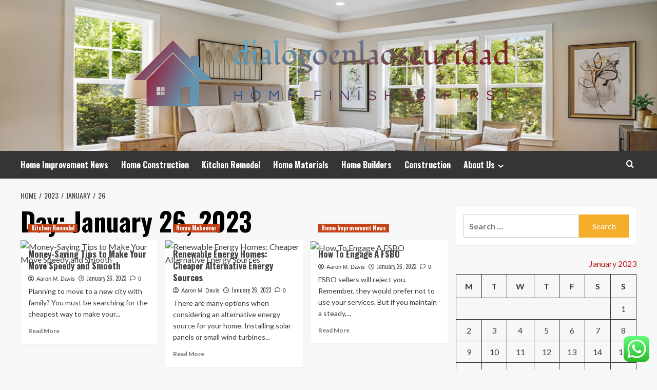

--- FILE ---
content_type: text/html; charset=UTF-8
request_url: https://dialogoenlaoscuridad.org/2023/01/26
body_size: 17415
content:
<!doctype html>
<html lang="en-US">
<head>
    <meta charset="UTF-8">
    <meta name="viewport" content="width=device-width, initial-scale=1">
    <link rel="profile" href="https://gmpg.org/xfn/11">

    <title>January 26, 2023 &#8211; dialogoenlaoscuridad</title>
<meta name='robots' content='max-image-preview:large' />
<link rel='preload' href='https://fonts.googleapis.com/css?family=Source%2BSans%2BPro%3A400%2C700%7CLato%3A400%2C700&#038;subset=latin&#038;display=swap' as='style' onload="this.onload=null;this.rel='stylesheet'" type='text/css' media='all' crossorigin='anonymous'>
<link rel='preconnect' href='https://fonts.googleapis.com' crossorigin='anonymous'>
<link rel='preconnect' href='https://fonts.gstatic.com' crossorigin='anonymous'>
<link rel='dns-prefetch' href='//fonts.googleapis.com' />
<link rel='preconnect' href='https://fonts.googleapis.com' />
<link rel='preconnect' href='https://fonts.gstatic.com' />
<link rel="alternate" type="application/rss+xml" title="dialogoenlaoscuridad &raquo; Feed" href="https://dialogoenlaoscuridad.org/feed" />
<link rel="alternate" type="application/rss+xml" title="dialogoenlaoscuridad &raquo; Comments Feed" href="https://dialogoenlaoscuridad.org/comments/feed" />
<style id='wp-img-auto-sizes-contain-inline-css' type='text/css'>
img:is([sizes=auto i],[sizes^="auto," i]){contain-intrinsic-size:3000px 1500px}
/*# sourceURL=wp-img-auto-sizes-contain-inline-css */
</style>

<link rel='stylesheet' id='ht_ctc_main_css-css' href='https://dialogoenlaoscuridad.org/wp-content/plugins/click-to-chat-for-whatsapp/new/inc/assets/css/main.css?ver=4.36' type='text/css' media='all' />
<style id='wp-emoji-styles-inline-css' type='text/css'>

	img.wp-smiley, img.emoji {
		display: inline !important;
		border: none !important;
		box-shadow: none !important;
		height: 1em !important;
		width: 1em !important;
		margin: 0 0.07em !important;
		vertical-align: -0.1em !important;
		background: none !important;
		padding: 0 !important;
	}
/*# sourceURL=wp-emoji-styles-inline-css */
</style>
<link rel='stylesheet' id='wp-block-library-css' href='https://dialogoenlaoscuridad.org/wp-includes/css/dist/block-library/style.min.css?ver=6.9' type='text/css' media='all' />
<style id='global-styles-inline-css' type='text/css'>
:root{--wp--preset--aspect-ratio--square: 1;--wp--preset--aspect-ratio--4-3: 4/3;--wp--preset--aspect-ratio--3-4: 3/4;--wp--preset--aspect-ratio--3-2: 3/2;--wp--preset--aspect-ratio--2-3: 2/3;--wp--preset--aspect-ratio--16-9: 16/9;--wp--preset--aspect-ratio--9-16: 9/16;--wp--preset--color--black: #000000;--wp--preset--color--cyan-bluish-gray: #abb8c3;--wp--preset--color--white: #ffffff;--wp--preset--color--pale-pink: #f78da7;--wp--preset--color--vivid-red: #cf2e2e;--wp--preset--color--luminous-vivid-orange: #ff6900;--wp--preset--color--luminous-vivid-amber: #fcb900;--wp--preset--color--light-green-cyan: #7bdcb5;--wp--preset--color--vivid-green-cyan: #00d084;--wp--preset--color--pale-cyan-blue: #8ed1fc;--wp--preset--color--vivid-cyan-blue: #0693e3;--wp--preset--color--vivid-purple: #9b51e0;--wp--preset--gradient--vivid-cyan-blue-to-vivid-purple: linear-gradient(135deg,rgb(6,147,227) 0%,rgb(155,81,224) 100%);--wp--preset--gradient--light-green-cyan-to-vivid-green-cyan: linear-gradient(135deg,rgb(122,220,180) 0%,rgb(0,208,130) 100%);--wp--preset--gradient--luminous-vivid-amber-to-luminous-vivid-orange: linear-gradient(135deg,rgb(252,185,0) 0%,rgb(255,105,0) 100%);--wp--preset--gradient--luminous-vivid-orange-to-vivid-red: linear-gradient(135deg,rgb(255,105,0) 0%,rgb(207,46,46) 100%);--wp--preset--gradient--very-light-gray-to-cyan-bluish-gray: linear-gradient(135deg,rgb(238,238,238) 0%,rgb(169,184,195) 100%);--wp--preset--gradient--cool-to-warm-spectrum: linear-gradient(135deg,rgb(74,234,220) 0%,rgb(151,120,209) 20%,rgb(207,42,186) 40%,rgb(238,44,130) 60%,rgb(251,105,98) 80%,rgb(254,248,76) 100%);--wp--preset--gradient--blush-light-purple: linear-gradient(135deg,rgb(255,206,236) 0%,rgb(152,150,240) 100%);--wp--preset--gradient--blush-bordeaux: linear-gradient(135deg,rgb(254,205,165) 0%,rgb(254,45,45) 50%,rgb(107,0,62) 100%);--wp--preset--gradient--luminous-dusk: linear-gradient(135deg,rgb(255,203,112) 0%,rgb(199,81,192) 50%,rgb(65,88,208) 100%);--wp--preset--gradient--pale-ocean: linear-gradient(135deg,rgb(255,245,203) 0%,rgb(182,227,212) 50%,rgb(51,167,181) 100%);--wp--preset--gradient--electric-grass: linear-gradient(135deg,rgb(202,248,128) 0%,rgb(113,206,126) 100%);--wp--preset--gradient--midnight: linear-gradient(135deg,rgb(2,3,129) 0%,rgb(40,116,252) 100%);--wp--preset--font-size--small: 13px;--wp--preset--font-size--medium: 20px;--wp--preset--font-size--large: 36px;--wp--preset--font-size--x-large: 42px;--wp--preset--spacing--20: 0.44rem;--wp--preset--spacing--30: 0.67rem;--wp--preset--spacing--40: 1rem;--wp--preset--spacing--50: 1.5rem;--wp--preset--spacing--60: 2.25rem;--wp--preset--spacing--70: 3.38rem;--wp--preset--spacing--80: 5.06rem;--wp--preset--shadow--natural: 6px 6px 9px rgba(0, 0, 0, 0.2);--wp--preset--shadow--deep: 12px 12px 50px rgba(0, 0, 0, 0.4);--wp--preset--shadow--sharp: 6px 6px 0px rgba(0, 0, 0, 0.2);--wp--preset--shadow--outlined: 6px 6px 0px -3px rgb(255, 255, 255), 6px 6px rgb(0, 0, 0);--wp--preset--shadow--crisp: 6px 6px 0px rgb(0, 0, 0);}:root { --wp--style--global--content-size: 800px;--wp--style--global--wide-size: 1200px; }:where(body) { margin: 0; }.wp-site-blocks > .alignleft { float: left; margin-right: 2em; }.wp-site-blocks > .alignright { float: right; margin-left: 2em; }.wp-site-blocks > .aligncenter { justify-content: center; margin-left: auto; margin-right: auto; }:where(.wp-site-blocks) > * { margin-block-start: 24px; margin-block-end: 0; }:where(.wp-site-blocks) > :first-child { margin-block-start: 0; }:where(.wp-site-blocks) > :last-child { margin-block-end: 0; }:root { --wp--style--block-gap: 24px; }:root :where(.is-layout-flow) > :first-child{margin-block-start: 0;}:root :where(.is-layout-flow) > :last-child{margin-block-end: 0;}:root :where(.is-layout-flow) > *{margin-block-start: 24px;margin-block-end: 0;}:root :where(.is-layout-constrained) > :first-child{margin-block-start: 0;}:root :where(.is-layout-constrained) > :last-child{margin-block-end: 0;}:root :where(.is-layout-constrained) > *{margin-block-start: 24px;margin-block-end: 0;}:root :where(.is-layout-flex){gap: 24px;}:root :where(.is-layout-grid){gap: 24px;}.is-layout-flow > .alignleft{float: left;margin-inline-start: 0;margin-inline-end: 2em;}.is-layout-flow > .alignright{float: right;margin-inline-start: 2em;margin-inline-end: 0;}.is-layout-flow > .aligncenter{margin-left: auto !important;margin-right: auto !important;}.is-layout-constrained > .alignleft{float: left;margin-inline-start: 0;margin-inline-end: 2em;}.is-layout-constrained > .alignright{float: right;margin-inline-start: 2em;margin-inline-end: 0;}.is-layout-constrained > .aligncenter{margin-left: auto !important;margin-right: auto !important;}.is-layout-constrained > :where(:not(.alignleft):not(.alignright):not(.alignfull)){max-width: var(--wp--style--global--content-size);margin-left: auto !important;margin-right: auto !important;}.is-layout-constrained > .alignwide{max-width: var(--wp--style--global--wide-size);}body .is-layout-flex{display: flex;}.is-layout-flex{flex-wrap: wrap;align-items: center;}.is-layout-flex > :is(*, div){margin: 0;}body .is-layout-grid{display: grid;}.is-layout-grid > :is(*, div){margin: 0;}body{padding-top: 0px;padding-right: 0px;padding-bottom: 0px;padding-left: 0px;}a:where(:not(.wp-element-button)){text-decoration: none;}:root :where(.wp-element-button, .wp-block-button__link){background-color: #32373c;border-radius: 0;border-width: 0;color: #fff;font-family: inherit;font-size: inherit;font-style: inherit;font-weight: inherit;letter-spacing: inherit;line-height: inherit;padding-top: calc(0.667em + 2px);padding-right: calc(1.333em + 2px);padding-bottom: calc(0.667em + 2px);padding-left: calc(1.333em + 2px);text-decoration: none;text-transform: inherit;}.has-black-color{color: var(--wp--preset--color--black) !important;}.has-cyan-bluish-gray-color{color: var(--wp--preset--color--cyan-bluish-gray) !important;}.has-white-color{color: var(--wp--preset--color--white) !important;}.has-pale-pink-color{color: var(--wp--preset--color--pale-pink) !important;}.has-vivid-red-color{color: var(--wp--preset--color--vivid-red) !important;}.has-luminous-vivid-orange-color{color: var(--wp--preset--color--luminous-vivid-orange) !important;}.has-luminous-vivid-amber-color{color: var(--wp--preset--color--luminous-vivid-amber) !important;}.has-light-green-cyan-color{color: var(--wp--preset--color--light-green-cyan) !important;}.has-vivid-green-cyan-color{color: var(--wp--preset--color--vivid-green-cyan) !important;}.has-pale-cyan-blue-color{color: var(--wp--preset--color--pale-cyan-blue) !important;}.has-vivid-cyan-blue-color{color: var(--wp--preset--color--vivid-cyan-blue) !important;}.has-vivid-purple-color{color: var(--wp--preset--color--vivid-purple) !important;}.has-black-background-color{background-color: var(--wp--preset--color--black) !important;}.has-cyan-bluish-gray-background-color{background-color: var(--wp--preset--color--cyan-bluish-gray) !important;}.has-white-background-color{background-color: var(--wp--preset--color--white) !important;}.has-pale-pink-background-color{background-color: var(--wp--preset--color--pale-pink) !important;}.has-vivid-red-background-color{background-color: var(--wp--preset--color--vivid-red) !important;}.has-luminous-vivid-orange-background-color{background-color: var(--wp--preset--color--luminous-vivid-orange) !important;}.has-luminous-vivid-amber-background-color{background-color: var(--wp--preset--color--luminous-vivid-amber) !important;}.has-light-green-cyan-background-color{background-color: var(--wp--preset--color--light-green-cyan) !important;}.has-vivid-green-cyan-background-color{background-color: var(--wp--preset--color--vivid-green-cyan) !important;}.has-pale-cyan-blue-background-color{background-color: var(--wp--preset--color--pale-cyan-blue) !important;}.has-vivid-cyan-blue-background-color{background-color: var(--wp--preset--color--vivid-cyan-blue) !important;}.has-vivid-purple-background-color{background-color: var(--wp--preset--color--vivid-purple) !important;}.has-black-border-color{border-color: var(--wp--preset--color--black) !important;}.has-cyan-bluish-gray-border-color{border-color: var(--wp--preset--color--cyan-bluish-gray) !important;}.has-white-border-color{border-color: var(--wp--preset--color--white) !important;}.has-pale-pink-border-color{border-color: var(--wp--preset--color--pale-pink) !important;}.has-vivid-red-border-color{border-color: var(--wp--preset--color--vivid-red) !important;}.has-luminous-vivid-orange-border-color{border-color: var(--wp--preset--color--luminous-vivid-orange) !important;}.has-luminous-vivid-amber-border-color{border-color: var(--wp--preset--color--luminous-vivid-amber) !important;}.has-light-green-cyan-border-color{border-color: var(--wp--preset--color--light-green-cyan) !important;}.has-vivid-green-cyan-border-color{border-color: var(--wp--preset--color--vivid-green-cyan) !important;}.has-pale-cyan-blue-border-color{border-color: var(--wp--preset--color--pale-cyan-blue) !important;}.has-vivid-cyan-blue-border-color{border-color: var(--wp--preset--color--vivid-cyan-blue) !important;}.has-vivid-purple-border-color{border-color: var(--wp--preset--color--vivid-purple) !important;}.has-vivid-cyan-blue-to-vivid-purple-gradient-background{background: var(--wp--preset--gradient--vivid-cyan-blue-to-vivid-purple) !important;}.has-light-green-cyan-to-vivid-green-cyan-gradient-background{background: var(--wp--preset--gradient--light-green-cyan-to-vivid-green-cyan) !important;}.has-luminous-vivid-amber-to-luminous-vivid-orange-gradient-background{background: var(--wp--preset--gradient--luminous-vivid-amber-to-luminous-vivid-orange) !important;}.has-luminous-vivid-orange-to-vivid-red-gradient-background{background: var(--wp--preset--gradient--luminous-vivid-orange-to-vivid-red) !important;}.has-very-light-gray-to-cyan-bluish-gray-gradient-background{background: var(--wp--preset--gradient--very-light-gray-to-cyan-bluish-gray) !important;}.has-cool-to-warm-spectrum-gradient-background{background: var(--wp--preset--gradient--cool-to-warm-spectrum) !important;}.has-blush-light-purple-gradient-background{background: var(--wp--preset--gradient--blush-light-purple) !important;}.has-blush-bordeaux-gradient-background{background: var(--wp--preset--gradient--blush-bordeaux) !important;}.has-luminous-dusk-gradient-background{background: var(--wp--preset--gradient--luminous-dusk) !important;}.has-pale-ocean-gradient-background{background: var(--wp--preset--gradient--pale-ocean) !important;}.has-electric-grass-gradient-background{background: var(--wp--preset--gradient--electric-grass) !important;}.has-midnight-gradient-background{background: var(--wp--preset--gradient--midnight) !important;}.has-small-font-size{font-size: var(--wp--preset--font-size--small) !important;}.has-medium-font-size{font-size: var(--wp--preset--font-size--medium) !important;}.has-large-font-size{font-size: var(--wp--preset--font-size--large) !important;}.has-x-large-font-size{font-size: var(--wp--preset--font-size--x-large) !important;}
/*# sourceURL=global-styles-inline-css */
</style>

<link rel='stylesheet' id='contact-form-7-css' href='https://dialogoenlaoscuridad.org/wp-content/plugins/contact-form-7/includes/css/styles.css?ver=6.1.4' type='text/css' media='all' />
<style id='contact-form-7-inline-css' type='text/css'>
.wpcf7 .wpcf7-recaptcha iframe {margin-bottom: 0;}.wpcf7 .wpcf7-recaptcha[data-align="center"] > div {margin: 0 auto;}.wpcf7 .wpcf7-recaptcha[data-align="right"] > div {margin: 0 0 0 auto;}
/*# sourceURL=contact-form-7-inline-css */
</style>
<link rel='stylesheet' id='ez-toc-css' href='https://dialogoenlaoscuridad.org/wp-content/plugins/easy-table-of-contents/assets/css/screen.min.css?ver=2.0.80' type='text/css' media='all' />
<style id='ez-toc-inline-css' type='text/css'>
div#ez-toc-container .ez-toc-title {font-size: 120%;}div#ez-toc-container .ez-toc-title {font-weight: 500;}div#ez-toc-container ul li , div#ez-toc-container ul li a {font-size: 95%;}div#ez-toc-container ul li , div#ez-toc-container ul li a {font-weight: 500;}div#ez-toc-container nav ul ul li {font-size: 90%;}.ez-toc-box-title {font-weight: bold; margin-bottom: 10px; text-align: center; text-transform: uppercase; letter-spacing: 1px; color: #666; padding-bottom: 5px;position:absolute;top:-4%;left:5%;background-color: inherit;transition: top 0.3s ease;}.ez-toc-box-title.toc-closed {top:-25%;}
.ez-toc-container-direction {direction: ltr;}.ez-toc-counter ul{counter-reset: item ;}.ez-toc-counter nav ul li a::before {content: counters(item, '.', decimal) '. ';display: inline-block;counter-increment: item;flex-grow: 0;flex-shrink: 0;margin-right: .2em; float: left; }.ez-toc-widget-direction {direction: ltr;}.ez-toc-widget-container ul{counter-reset: item ;}.ez-toc-widget-container nav ul li a::before {content: counters(item, '.', decimal) '. ';display: inline-block;counter-increment: item;flex-grow: 0;flex-shrink: 0;margin-right: .2em; float: left; }
/*# sourceURL=ez-toc-inline-css */
</style>
<link rel='stylesheet' id='hardnews-google-fonts-css' href='https://fonts.googleapis.com/css?family=Oswald:300,400,700' type='text/css' media='all' />
<link rel='stylesheet' id='bootstrap-css' href='https://dialogoenlaoscuridad.org/wp-content/themes/covernews/assets/bootstrap/css/bootstrap.min.css?ver=6.9' type='text/css' media='all' />
<link rel='stylesheet' id='covernews-style-css' href='https://dialogoenlaoscuridad.org/wp-content/themes/covernews/style.min.css?ver=2.0.3' type='text/css' media='all' />
<link rel='stylesheet' id='hardnews-css' href='https://dialogoenlaoscuridad.org/wp-content/themes/hardnews/style.css?ver=2.0.3' type='text/css' media='all' />
<link rel='stylesheet' id='covernews-google-fonts-css' href='https://fonts.googleapis.com/css?family=Source%2BSans%2BPro%3A400%2C700%7CLato%3A400%2C700&#038;subset=latin&#038;display=swap' type='text/css' media='all' />
<link rel='stylesheet' id='covernews-icons-css' href='https://dialogoenlaoscuridad.org/wp-content/themes/covernews/assets/icons/style.css?ver=6.9' type='text/css' media='all' />
<script type="text/javascript" src="https://dialogoenlaoscuridad.org/wp-includes/js/jquery/jquery.min.js?ver=3.7.1" id="jquery-core-js"></script>
<script type="text/javascript" src="https://dialogoenlaoscuridad.org/wp-includes/js/jquery/jquery-migrate.min.js?ver=3.4.1" id="jquery-migrate-js"></script>
<link rel="https://api.w.org/" href="https://dialogoenlaoscuridad.org/wp-json/" /><link rel="EditURI" type="application/rsd+xml" title="RSD" href="https://dialogoenlaoscuridad.org/xmlrpc.php?rsd" />
<meta name="generator" content="WordPress 6.9" />
<!-- FIFU:meta:begin:image -->
<meta property="og:image" content="https://i.ibb.co/wMcwJhf/Home-Improvement-21.jpg" />
<!-- FIFU:meta:end:image --><!-- FIFU:meta:begin:twitter -->
<meta name="twitter:card" content="summary_large_image" />
<meta name="twitter:title" content="Money-Saving Tips to Make Your Move Speedy and Smooth" />
<meta name="twitter:description" content="" />
<meta name="twitter:image" content="https://i.ibb.co/wMcwJhf/Home-Improvement-21.jpg" />
<!-- FIFU:meta:end:twitter --><!-- HFCM by 99 Robots - Snippet # 1: conconcord -->
<meta name="contconcord"  content="WBP9iZxm68QRp8cOQshkmdO6btxfznqi" >
<!-- /end HFCM by 99 Robots -->
<!-- HFCM by 99 Robots - Snippet # 2: Console -->
<meta name="google-site-verification" content="DbZCgFuLVsisF2pekIbEQy2VKTeNJjYUg1g4OEysoqE" />
<!-- /end HFCM by 99 Robots -->
<!-- HFCM by 99 Robots - Snippet # 3: gsc -->
<meta name="google-site-verification" content="YrXObxjjLNarMtIsAhQkbN3ON2Oa-eum6hNoPO9yaKU" />
<!-- /end HFCM by 99 Robots -->
<!-- HFCM by 99 Robots - Snippet # 4: console -->
<meta name="google-site-verification" content="gZ9m1eLfwfxJdt_K4h0dtAC6SBU86xTxLgAA0AcGxsU" />	
<!-- /end HFCM by 99 Robots -->
<link rel="preload" href="https://dialogoenlaoscuridad.org/wp-content/uploads/2025/06/cropped-CRL2-Header-21325.jpg" as="image">        <style type="text/css">
                        body .masthead-banner.data-bg:before {
                background: rgba(0,0,0,0);
            }
                        .site-title,
            .site-description {
                position: absolute;
                clip: rect(1px, 1px, 1px, 1px);
                display: none;
            }

                    .elementor-template-full-width .elementor-section.elementor-section-full_width > .elementor-container,
        .elementor-template-full-width .elementor-section.elementor-section-boxed > .elementor-container{
            max-width: 1200px;
        }
        @media (min-width: 1600px){
            .elementor-template-full-width .elementor-section.elementor-section-full_width > .elementor-container,
            .elementor-template-full-width .elementor-section.elementor-section-boxed > .elementor-container{
                max-width: 1600px;
            }
        }
        
        .align-content-left .elementor-section-stretched,
        .align-content-right .elementor-section-stretched {
            max-width: 100%;
            left: 0 !important;
        }


        </style>
        <link rel="icon" href="https://dialogoenlaoscuridad.org/wp-content/uploads/2025/06/cropped-cover-1-scaled-1-32x32.png" sizes="32x32" />
<link rel="icon" href="https://dialogoenlaoscuridad.org/wp-content/uploads/2025/06/cropped-cover-1-scaled-1-192x192.png" sizes="192x192" />
<link rel="apple-touch-icon" href="https://dialogoenlaoscuridad.org/wp-content/uploads/2025/06/cropped-cover-1-scaled-1-180x180.png" />
<meta name="msapplication-TileImage" content="https://dialogoenlaoscuridad.org/wp-content/uploads/2025/06/cropped-cover-1-scaled-1-270x270.png" />
</head>

<body class="archive date wp-custom-logo wp-embed-responsive wp-theme-covernews wp-child-theme-hardnews hfeed default-content-layout archive-layout-grid scrollup-sticky-header aft-sticky-header aft-sticky-sidebar default aft-container-default aft-main-banner-slider-editors-picks-trending header-image-default align-content-left aft-and">


<div id="page" class="site">
    <a class="skip-link screen-reader-text" href="#content">Skip to content</a>

<div class="header-layout-3">
<header id="masthead" class="site-header">
        <div class="masthead-banner data-bg" data-background="https://dialogoenlaoscuridad.org/wp-content/uploads/2025/06/cropped-CRL2-Header-21325.jpg">
        <div class="container">
            <div class="row">
                <div class="col-md-12">
                    <div class="site-branding">
                        <a href="https://dialogoenlaoscuridad.org/" class="custom-logo-link" rel="home"><img width="816" height="203" src="https://dialogoenlaoscuridad.org/wp-content/uploads/2025/06/cropped-default-1.png" class="custom-logo" alt="dialogoenlaoscuridad" decoding="async" fetchpriority="high" srcset="https://dialogoenlaoscuridad.org/wp-content/uploads/2025/06/cropped-default-1.png 816w, https://dialogoenlaoscuridad.org/wp-content/uploads/2025/06/cropped-default-1-300x75.png 300w, https://dialogoenlaoscuridad.org/wp-content/uploads/2025/06/cropped-default-1-768x191.png 768w" sizes="(max-width: 816px) 100vw, 816px" loading="lazy" /></a>                            <p class="site-title font-family-1">
                                <a href="https://dialogoenlaoscuridad.org/"
                                   rel="home">dialogoenlaoscuridad</a>
                            </p>
                        
                                                    <p class="site-description">Home finishes first</p>
                                            </div>
                </div>
                <div class="col-md-12">
                                    </div>
            </div>
        </div>
    </div>
    <nav id="site-navigation" class="main-navigation">
        <div class="container">
            <div class="row">
                <div class="kol-12">
                    <div class="navigation-container">



                        <span class="toggle-menu" aria-controls="primary-menu" aria-expanded="false">
                                <span class="screen-reader-text">Primary Menu</span>
                                 <i class="ham"></i>
                        </span>
                        <span class="af-mobile-site-title-wrap">
                            <a href="https://dialogoenlaoscuridad.org/" class="custom-logo-link" rel="home"><img width="816" height="203" src="https://dialogoenlaoscuridad.org/wp-content/uploads/2025/06/cropped-default-1.png" class="custom-logo" alt="dialogoenlaoscuridad" decoding="async" srcset="https://dialogoenlaoscuridad.org/wp-content/uploads/2025/06/cropped-default-1.png 816w, https://dialogoenlaoscuridad.org/wp-content/uploads/2025/06/cropped-default-1-300x75.png 300w, https://dialogoenlaoscuridad.org/wp-content/uploads/2025/06/cropped-default-1-768x191.png 768w" sizes="(max-width: 816px) 100vw, 816px" loading="lazy" /></a>                            <p class="site-title font-family-1">
                                <a href="https://dialogoenlaoscuridad.org/"
                                   rel="home">dialogoenlaoscuridad</a>
                            </p>
                        </span>
                        <div class="menu main-menu"><ul id="primary-menu" class="menu"><li id="menu-item-12465" class="menu-item menu-item-type-taxonomy menu-item-object-category menu-item-12465"><a href="https://dialogoenlaoscuridad.org/category/home-improvement-news">Home Improvement News</a></li>
<li id="menu-item-12463" class="menu-item menu-item-type-taxonomy menu-item-object-category menu-item-12463"><a href="https://dialogoenlaoscuridad.org/category/home-construction">Home Construction</a></li>
<li id="menu-item-12464" class="menu-item menu-item-type-taxonomy menu-item-object-category menu-item-12464"><a href="https://dialogoenlaoscuridad.org/category/kitchen-remodel">Kitchen Remodel</a></li>
<li id="menu-item-12462" class="menu-item menu-item-type-taxonomy menu-item-object-category menu-item-12462"><a href="https://dialogoenlaoscuridad.org/category/home-materials">Home Materials</a></li>
<li id="menu-item-12466" class="menu-item menu-item-type-taxonomy menu-item-object-category menu-item-12466"><a href="https://dialogoenlaoscuridad.org/category/home-builders">Home Builders</a></li>
<li id="menu-item-15264" class="menu-item menu-item-type-taxonomy menu-item-object-category menu-item-15264"><a href="https://dialogoenlaoscuridad.org/category/construction">Construction</a></li>
<li id="menu-item-12452" class="menu-item menu-item-type-post_type menu-item-object-page menu-item-has-children menu-item-12452"><a href="https://dialogoenlaoscuridad.org/about-us">About Us</a>
<ul class="sub-menu">
	<li id="menu-item-12454" class="menu-item menu-item-type-post_type menu-item-object-page menu-item-12454"><a href="https://dialogoenlaoscuridad.org/advertise-here">Advertise Here</a></li>
	<li id="menu-item-12455" class="menu-item menu-item-type-post_type menu-item-object-page menu-item-12455"><a href="https://dialogoenlaoscuridad.org/contact-us">Contact Us</a></li>
	<li id="menu-item-12453" class="menu-item menu-item-type-post_type menu-item-object-page menu-item-12453"><a href="https://dialogoenlaoscuridad.org/privacy-policy">Privacy Policy</a></li>
	<li id="menu-item-12456" class="menu-item menu-item-type-post_type menu-item-object-page menu-item-12456"><a href="https://dialogoenlaoscuridad.org/sitemap">Sitemap</a></li>
</ul>
</li>
</ul></div>
                        <div class="cart-search">

                            <div class="af-search-wrap">
                                <div class="search-overlay">
                                    <a href="#" title="Search" class="search-icon">
                                        <i class="fa fa-search"></i>
                                    </a>
                                    <div class="af-search-form">
                                        <form role="search" method="get" class="search-form" action="https://dialogoenlaoscuridad.org/">
				<label>
					<span class="screen-reader-text">Search for:</span>
					<input type="search" class="search-field" placeholder="Search &hellip;" value="" name="s" />
				</label>
				<input type="submit" class="search-submit" value="Search" />
			</form>                                    </div>
                                </div>
                            </div>
                        </div>


                    </div>
                </div>
            </div>
        </div>
    </nav>
</header>


</div>



    <div id="content" class="container">
    <div class="em-breadcrumbs font-family-1 covernews-breadcrumbs">
      <div class="row">
        <div role="navigation" aria-label="Breadcrumbs" class="breadcrumb-trail breadcrumbs" itemprop="breadcrumb"><ul class="trail-items" itemscope itemtype="http://schema.org/BreadcrumbList"><meta name="numberOfItems" content="4" /><meta name="itemListOrder" content="Ascending" /><li itemprop="itemListElement" itemscope itemtype="http://schema.org/ListItem" class="trail-item trail-begin"><a href="https://dialogoenlaoscuridad.org" rel="home" itemprop="item"><span itemprop="name">Home</span></a><meta itemprop="position" content="1" /></li><li itemprop="itemListElement" itemscope itemtype="http://schema.org/ListItem" class="trail-item"><a href="https://dialogoenlaoscuridad.org/2023" itemprop="item"><span itemprop="name">2023</span></a><meta itemprop="position" content="2" /></li><li itemprop="itemListElement" itemscope itemtype="http://schema.org/ListItem" class="trail-item"><a href="https://dialogoenlaoscuridad.org/2023/01" itemprop="item"><span itemprop="name">January</span></a><meta itemprop="position" content="3" /></li><li itemprop="itemListElement" itemscope itemtype="http://schema.org/ListItem" class="trail-item trail-end"><a href="https://dialogoenlaoscuridad.org/2023/01/26" itemprop="item"><span itemprop="name">26</span></a><meta itemprop="position" content="4" /></li></ul></div>      </div>
    </div>
    <div class="section-block-upper row">

                <div id="primary" class="content-area">
                    <main id="main" class="site-main aft-archive-post">

                        
                            <header class="header-title-wrapper1">
                                <h1 class="page-title">Day: <span>January 26, 2023</span></h1>                            </header><!-- .header-title-wrapper -->
                            <div class="row">
                            <div id="aft-inner-row">
                            

        <article id="post-12963" class="col-lg-4 col-sm-4 col-md-4 latest-posts-grid post-12963 post type-post status-publish format-standard has-post-thumbnail hentry category-kitchen-remodel"                 data-mh="archive-layout-grid">
            
<div class="align-items-center has-post-image">
  <div class="spotlight-post">
    <figure class="categorised-article inside-img">
      <div class="categorised-article-wrapper">
        <div class="data-bg-hover data-bg-categorised read-bg-img">
          <a href="https://dialogoenlaoscuridad.org/money-saving-tips-to-make-your-move-speedy-and-smooth.html"
            aria-label="Money-Saving Tips to Make Your Move Speedy and Smooth">
            <img post-id="12963" fifu-featured="1" width="300" height="300" src="https://i.ibb.co/wMcwJhf/Home-Improvement-21.jpg" class="attachment-medium size-medium wp-post-image" alt="Money-Saving Tips to Make Your Move Speedy and Smooth" title="Money-Saving Tips to Make Your Move Speedy and Smooth" title="Money-Saving Tips to Make Your Move Speedy and Smooth" decoding="async" loading="lazy" />          </a>
        </div>
                <div class="figure-categories figure-categories-bg">
          <ul class="cat-links"><li class="meta-category">
                             <a class="covernews-categories category-color-1"
                            href="https://dialogoenlaoscuridad.org/category/kitchen-remodel" 
                            aria-label="View all posts in Kitchen Remodel"> 
                                 Kitchen Remodel
                             </a>
                        </li></ul>        </div>
      </div>

    </figure>
    <figcaption>

      <h3 class="article-title article-title-1">
        <a href="https://dialogoenlaoscuridad.org/money-saving-tips-to-make-your-move-speedy-and-smooth.html">
          Money-Saving Tips to Make Your Move Speedy and Smooth        </a>
      </h3>
      <div class="grid-item-metadata">
        
    <span class="author-links">

      
        <span class="item-metadata posts-author">
          <i class="far fa-user-circle"></i>
                          <a href="https://dialogoenlaoscuridad.org/author/aaron-m-davis">
                    Aaron M. Davis                </a>
               </span>
                    <span class="item-metadata posts-date">
          <i class="far fa-clock"></i>
          <a href="https://dialogoenlaoscuridad.org/2023/01">
            January 26, 2023          </a>
        </span>
                      <span class="aft-comment-count">
            <a href="https://dialogoenlaoscuridad.org/money-saving-tips-to-make-your-move-speedy-and-smooth.html">
              <i class="far fa-comment"></i>
              <span class="aft-show-hover">
                0              </span>
            </a>
          </span>
          </span>
      </div>
              <div class="full-item-discription">
          <div class="post-description">
            <p>Planning to move to a new city with family? You must be searching for the cheapest way to make your...</p>
<div class="aft-readmore-wrapper">
              <a href="https://dialogoenlaoscuridad.org/money-saving-tips-to-make-your-move-speedy-and-smooth.html" class="aft-readmore" aria-label="Read more about Money-Saving Tips to Make Your Move Speedy and Smooth">Read More<span class="screen-reader-text">Read more about Money-Saving Tips to Make Your Move Speedy and Smooth</span></a>
          </div>

          </div>
        </div>
          </figcaption>
  </div>
  </div>        </article>
    

        <article id="post-14197" class="col-lg-4 col-sm-4 col-md-4 latest-posts-grid post-14197 post type-post status-publish format-standard has-post-thumbnail hentry category-home-makeover"                 data-mh="archive-layout-grid">
            
<div class="align-items-center has-post-image">
  <div class="spotlight-post">
    <figure class="categorised-article inside-img">
      <div class="categorised-article-wrapper">
        <div class="data-bg-hover data-bg-categorised read-bg-img">
          <a href="https://dialogoenlaoscuridad.org/renewable-energy-homes-cheaper-alternative-energy-sources.html"
            aria-label="Renewable Energy Homes: Cheaper Alternative Energy Sources">
            <img post-id="14197" fifu-featured="1" width="300" height="300" src="https://i.ibb.co/Ms8963v/Home-Improvement-88.jpg" class="attachment-medium size-medium wp-post-image" alt="Renewable Energy Homes: Cheaper Alternative Energy Sources" title="Renewable Energy Homes: Cheaper Alternative Energy Sources" title="Renewable Energy Homes: Cheaper Alternative Energy Sources" decoding="async" loading="lazy" />          </a>
        </div>
                <div class="figure-categories figure-categories-bg">
          <ul class="cat-links"><li class="meta-category">
                             <a class="covernews-categories category-color-1"
                            href="https://dialogoenlaoscuridad.org/category/home-makeover" 
                            aria-label="View all posts in Home Makeover"> 
                                 Home Makeover
                             </a>
                        </li></ul>        </div>
      </div>

    </figure>
    <figcaption>

      <h3 class="article-title article-title-1">
        <a href="https://dialogoenlaoscuridad.org/renewable-energy-homes-cheaper-alternative-energy-sources.html">
          Renewable Energy Homes: Cheaper Alternative Energy Sources        </a>
      </h3>
      <div class="grid-item-metadata">
        
    <span class="author-links">

      
        <span class="item-metadata posts-author">
          <i class="far fa-user-circle"></i>
                          <a href="https://dialogoenlaoscuridad.org/author/aaron-m-davis">
                    Aaron M. Davis                </a>
               </span>
                    <span class="item-metadata posts-date">
          <i class="far fa-clock"></i>
          <a href="https://dialogoenlaoscuridad.org/2023/01">
            January 26, 2023          </a>
        </span>
                      <span class="aft-comment-count">
            <a href="https://dialogoenlaoscuridad.org/renewable-energy-homes-cheaper-alternative-energy-sources.html">
              <i class="far fa-comment"></i>
              <span class="aft-show-hover">
                0              </span>
            </a>
          </span>
          </span>
      </div>
              <div class="full-item-discription">
          <div class="post-description">
            <p>There are many options when considering an alternative energy source for your home. Installing solar panels or small wind turbines...</p>
<div class="aft-readmore-wrapper">
              <a href="https://dialogoenlaoscuridad.org/renewable-energy-homes-cheaper-alternative-energy-sources.html" class="aft-readmore" aria-label="Read more about Renewable Energy Homes: Cheaper Alternative Energy Sources">Read More<span class="screen-reader-text">Read more about Renewable Energy Homes: Cheaper Alternative Energy Sources</span></a>
          </div>

          </div>
        </div>
          </figcaption>
  </div>
  </div>        </article>
    

        <article id="post-13029" class="col-lg-4 col-sm-4 col-md-4 latest-posts-grid post-13029 post type-post status-publish format-standard has-post-thumbnail hentry category-home-improvement-news"                 data-mh="archive-layout-grid">
            
<div class="align-items-center has-post-image">
  <div class="spotlight-post">
    <figure class="categorised-article inside-img">
      <div class="categorised-article-wrapper">
        <div class="data-bg-hover data-bg-categorised read-bg-img">
          <a href="https://dialogoenlaoscuridad.org/how-to-engage-a-fsbo.html"
            aria-label="How To Engage A FSBO">
            <img post-id="13029" fifu-featured="1" width="300" height="300" src="https://i.ibb.co/Tch6TkR/Home-Improvement-78.jpg" class="attachment-medium size-medium wp-post-image" alt="How To Engage A FSBO" title="How To Engage A FSBO" title="How To Engage A FSBO" decoding="async" loading="lazy" />          </a>
        </div>
                <div class="figure-categories figure-categories-bg">
          <ul class="cat-links"><li class="meta-category">
                             <a class="covernews-categories category-color-1"
                            href="https://dialogoenlaoscuridad.org/category/home-improvement-news" 
                            aria-label="View all posts in Home Improvement News"> 
                                 Home Improvement News
                             </a>
                        </li></ul>        </div>
      </div>

    </figure>
    <figcaption>

      <h3 class="article-title article-title-1">
        <a href="https://dialogoenlaoscuridad.org/how-to-engage-a-fsbo.html">
          How To Engage A FSBO        </a>
      </h3>
      <div class="grid-item-metadata">
        
    <span class="author-links">

      
        <span class="item-metadata posts-author">
          <i class="far fa-user-circle"></i>
                          <a href="https://dialogoenlaoscuridad.org/author/aaron-m-davis">
                    Aaron M. Davis                </a>
               </span>
                    <span class="item-metadata posts-date">
          <i class="far fa-clock"></i>
          <a href="https://dialogoenlaoscuridad.org/2023/01">
            January 26, 2023          </a>
        </span>
                      <span class="aft-comment-count">
            <a href="https://dialogoenlaoscuridad.org/how-to-engage-a-fsbo.html">
              <i class="far fa-comment"></i>
              <span class="aft-show-hover">
                0              </span>
            </a>
          </span>
          </span>
      </div>
              <div class="full-item-discription">
          <div class="post-description">
            <p>FSBO sellers will reject you. Remember, they would prefer not to use your services. But if you maintain a steady,...</p>
<div class="aft-readmore-wrapper">
              <a href="https://dialogoenlaoscuridad.org/how-to-engage-a-fsbo.html" class="aft-readmore" aria-label="Read more about How To Engage A FSBO">Read More<span class="screen-reader-text">Read more about How To Engage A FSBO</span></a>
          </div>

          </div>
        </div>
          </figcaption>
  </div>
  </div>        </article>
                                </div>
                            <div class="col col-ten">
                                <div class="covernews-pagination">
                                                                    </div>
                            </div>
                                            </div>
                    </main><!-- #main -->
                </div><!-- #primary -->

                <aside id="secondary" class="widget-area sidebar-sticky-top">
	<div id="search-5" class="widget covernews-widget widget_search"><form role="search" method="get" class="search-form" action="https://dialogoenlaoscuridad.org/">
				<label>
					<span class="screen-reader-text">Search for:</span>
					<input type="search" class="search-field" placeholder="Search &hellip;" value="" name="s" />
				</label>
				<input type="submit" class="search-submit" value="Search" />
			</form></div><div id="calendar-5" class="widget covernews-widget widget_calendar"><div id="calendar_wrap" class="calendar_wrap"><table id="wp-calendar" class="wp-calendar-table">
	<caption>January 2023</caption>
	<thead>
	<tr>
		<th scope="col" aria-label="Monday">M</th>
		<th scope="col" aria-label="Tuesday">T</th>
		<th scope="col" aria-label="Wednesday">W</th>
		<th scope="col" aria-label="Thursday">T</th>
		<th scope="col" aria-label="Friday">F</th>
		<th scope="col" aria-label="Saturday">S</th>
		<th scope="col" aria-label="Sunday">S</th>
	</tr>
	</thead>
	<tbody>
	<tr>
		<td colspan="6" class="pad">&nbsp;</td><td><a href="https://dialogoenlaoscuridad.org/2023/01/01" aria-label="Posts published on January 1, 2023">1</a></td>
	</tr>
	<tr>
		<td><a href="https://dialogoenlaoscuridad.org/2023/01/02" aria-label="Posts published on January 2, 2023">2</a></td><td><a href="https://dialogoenlaoscuridad.org/2023/01/03" aria-label="Posts published on January 3, 2023">3</a></td><td><a href="https://dialogoenlaoscuridad.org/2023/01/04" aria-label="Posts published on January 4, 2023">4</a></td><td><a href="https://dialogoenlaoscuridad.org/2023/01/05" aria-label="Posts published on January 5, 2023">5</a></td><td><a href="https://dialogoenlaoscuridad.org/2023/01/06" aria-label="Posts published on January 6, 2023">6</a></td><td><a href="https://dialogoenlaoscuridad.org/2023/01/07" aria-label="Posts published on January 7, 2023">7</a></td><td><a href="https://dialogoenlaoscuridad.org/2023/01/08" aria-label="Posts published on January 8, 2023">8</a></td>
	</tr>
	<tr>
		<td><a href="https://dialogoenlaoscuridad.org/2023/01/09" aria-label="Posts published on January 9, 2023">9</a></td><td><a href="https://dialogoenlaoscuridad.org/2023/01/10" aria-label="Posts published on January 10, 2023">10</a></td><td><a href="https://dialogoenlaoscuridad.org/2023/01/11" aria-label="Posts published on January 11, 2023">11</a></td><td><a href="https://dialogoenlaoscuridad.org/2023/01/12" aria-label="Posts published on January 12, 2023">12</a></td><td><a href="https://dialogoenlaoscuridad.org/2023/01/13" aria-label="Posts published on January 13, 2023">13</a></td><td><a href="https://dialogoenlaoscuridad.org/2023/01/14" aria-label="Posts published on January 14, 2023">14</a></td><td><a href="https://dialogoenlaoscuridad.org/2023/01/15" aria-label="Posts published on January 15, 2023">15</a></td>
	</tr>
	<tr>
		<td><a href="https://dialogoenlaoscuridad.org/2023/01/16" aria-label="Posts published on January 16, 2023">16</a></td><td><a href="https://dialogoenlaoscuridad.org/2023/01/17" aria-label="Posts published on January 17, 2023">17</a></td><td><a href="https://dialogoenlaoscuridad.org/2023/01/18" aria-label="Posts published on January 18, 2023">18</a></td><td><a href="https://dialogoenlaoscuridad.org/2023/01/19" aria-label="Posts published on January 19, 2023">19</a></td><td><a href="https://dialogoenlaoscuridad.org/2023/01/20" aria-label="Posts published on January 20, 2023">20</a></td><td><a href="https://dialogoenlaoscuridad.org/2023/01/21" aria-label="Posts published on January 21, 2023">21</a></td><td><a href="https://dialogoenlaoscuridad.org/2023/01/22" aria-label="Posts published on January 22, 2023">22</a></td>
	</tr>
	<tr>
		<td><a href="https://dialogoenlaoscuridad.org/2023/01/23" aria-label="Posts published on January 23, 2023">23</a></td><td><a href="https://dialogoenlaoscuridad.org/2023/01/24" aria-label="Posts published on January 24, 2023">24</a></td><td><a href="https://dialogoenlaoscuridad.org/2023/01/25" aria-label="Posts published on January 25, 2023">25</a></td><td><a href="https://dialogoenlaoscuridad.org/2023/01/26" aria-label="Posts published on January 26, 2023">26</a></td><td><a href="https://dialogoenlaoscuridad.org/2023/01/27" aria-label="Posts published on January 27, 2023">27</a></td><td><a href="https://dialogoenlaoscuridad.org/2023/01/28" aria-label="Posts published on January 28, 2023">28</a></td><td>29</td>
	</tr>
	<tr>
		<td><a href="https://dialogoenlaoscuridad.org/2023/01/30" aria-label="Posts published on January 30, 2023">30</a></td><td><a href="https://dialogoenlaoscuridad.org/2023/01/31" aria-label="Posts published on January 31, 2023">31</a></td>
		<td class="pad" colspan="5">&nbsp;</td>
	</tr>
	</tbody>
	</table><nav aria-label="Previous and next months" class="wp-calendar-nav">
		<span class="wp-calendar-nav-prev"><a href="https://dialogoenlaoscuridad.org/2022/12">&laquo; Dec</a></span>
		<span class="pad">&nbsp;</span>
		<span class="wp-calendar-nav-next"><a href="https://dialogoenlaoscuridad.org/2023/02">Feb &raquo;</a></span>
	</nav></div></div><div id="archives-5" class="widget covernews-widget widget_archive"><h2 class="widget-title widget-title-1"><span>Archives</span></h2>		<label class="screen-reader-text" for="archives-dropdown-5">Archives</label>
		<select id="archives-dropdown-5" name="archive-dropdown">
			
			<option value="">Select Month</option>
				<option value='https://dialogoenlaoscuridad.org/2025/10'> October 2025 </option>
	<option value='https://dialogoenlaoscuridad.org/2025/09'> September 2025 </option>
	<option value='https://dialogoenlaoscuridad.org/2025/08'> August 2025 </option>
	<option value='https://dialogoenlaoscuridad.org/2025/07'> July 2025 </option>
	<option value='https://dialogoenlaoscuridad.org/2025/05'> May 2025 </option>
	<option value='https://dialogoenlaoscuridad.org/2025/04'> April 2025 </option>
	<option value='https://dialogoenlaoscuridad.org/2025/03'> March 2025 </option>
	<option value='https://dialogoenlaoscuridad.org/2024/11'> November 2024 </option>
	<option value='https://dialogoenlaoscuridad.org/2024/10'> October 2024 </option>
	<option value='https://dialogoenlaoscuridad.org/2024/09'> September 2024 </option>
	<option value='https://dialogoenlaoscuridad.org/2024/05'> May 2024 </option>
	<option value='https://dialogoenlaoscuridad.org/2024/04'> April 2024 </option>
	<option value='https://dialogoenlaoscuridad.org/2024/01'> January 2024 </option>
	<option value='https://dialogoenlaoscuridad.org/2023/12'> December 2023 </option>
	<option value='https://dialogoenlaoscuridad.org/2023/11'> November 2023 </option>
	<option value='https://dialogoenlaoscuridad.org/2023/10'> October 2023 </option>
	<option value='https://dialogoenlaoscuridad.org/2023/09'> September 2023 </option>
	<option value='https://dialogoenlaoscuridad.org/2023/08'> August 2023 </option>
	<option value='https://dialogoenlaoscuridad.org/2023/07'> July 2023 </option>
	<option value='https://dialogoenlaoscuridad.org/2023/06'> June 2023 </option>
	<option value='https://dialogoenlaoscuridad.org/2023/05'> May 2023 </option>
	<option value='https://dialogoenlaoscuridad.org/2023/04'> April 2023 </option>
	<option value='https://dialogoenlaoscuridad.org/2023/03'> March 2023 </option>
	<option value='https://dialogoenlaoscuridad.org/2023/02'> February 2023 </option>
	<option value='https://dialogoenlaoscuridad.org/2023/01' selected='selected'> January 2023 </option>
	<option value='https://dialogoenlaoscuridad.org/2022/12'> December 2022 </option>
	<option value='https://dialogoenlaoscuridad.org/2022/10'> October 2022 </option>
	<option value='https://dialogoenlaoscuridad.org/2022/09'> September 2022 </option>
	<option value='https://dialogoenlaoscuridad.org/2022/08'> August 2022 </option>
	<option value='https://dialogoenlaoscuridad.org/2022/07'> July 2022 </option>
	<option value='https://dialogoenlaoscuridad.org/2022/06'> June 2022 </option>
	<option value='https://dialogoenlaoscuridad.org/2022/05'> May 2022 </option>
	<option value='https://dialogoenlaoscuridad.org/2022/04'> April 2022 </option>
	<option value='https://dialogoenlaoscuridad.org/2022/03'> March 2022 </option>
	<option value='https://dialogoenlaoscuridad.org/2022/01'> January 2022 </option>
	<option value='https://dialogoenlaoscuridad.org/2021/10'> October 2021 </option>
	<option value='https://dialogoenlaoscuridad.org/2021/09'> September 2021 </option>
	<option value='https://dialogoenlaoscuridad.org/2021/08'> August 2021 </option>
	<option value='https://dialogoenlaoscuridad.org/2021/07'> July 2021 </option>
	<option value='https://dialogoenlaoscuridad.org/2021/06'> June 2021 </option>
	<option value='https://dialogoenlaoscuridad.org/2021/05'> May 2021 </option>
	<option value='https://dialogoenlaoscuridad.org/2021/04'> April 2021 </option>
	<option value='https://dialogoenlaoscuridad.org/2021/03'> March 2021 </option>
	<option value='https://dialogoenlaoscuridad.org/2021/02'> February 2021 </option>
	<option value='https://dialogoenlaoscuridad.org/2021/01'> January 2021 </option>
	<option value='https://dialogoenlaoscuridad.org/2018/11'> November 2018 </option>
	<option value='https://dialogoenlaoscuridad.org/2018/10'> October 2018 </option>
	<option value='https://dialogoenlaoscuridad.org/2017/01'> January 2017 </option>

		</select>

			<script type="text/javascript">
/* <![CDATA[ */

( ( dropdownId ) => {
	const dropdown = document.getElementById( dropdownId );
	function onSelectChange() {
		setTimeout( () => {
			if ( 'escape' === dropdown.dataset.lastkey ) {
				return;
			}
			if ( dropdown.value ) {
				document.location.href = dropdown.value;
			}
		}, 250 );
	}
	function onKeyUp( event ) {
		if ( 'Escape' === event.key ) {
			dropdown.dataset.lastkey = 'escape';
		} else {
			delete dropdown.dataset.lastkey;
		}
	}
	function onClick() {
		delete dropdown.dataset.lastkey;
	}
	dropdown.addEventListener( 'keyup', onKeyUp );
	dropdown.addEventListener( 'click', onClick );
	dropdown.addEventListener( 'change', onSelectChange );
})( "archives-dropdown-5" );

//# sourceURL=WP_Widget_Archives%3A%3Awidget
/* ]]> */
</script>
</div><div id="categories-4" class="widget covernews-widget widget_categories"><h2 class="widget-title widget-title-1"><span>Categories</span></h2>
			<ul>
					<li class="cat-item cat-item-6"><a href="https://dialogoenlaoscuridad.org/category/home-builders">Home Builders</a>
</li>
	<li class="cat-item cat-item-130"><a href="https://dialogoenlaoscuridad.org/category/home-construction">Home Construction</a>
</li>
	<li class="cat-item cat-item-109"><a href="https://dialogoenlaoscuridad.org/category/home-improvement-news">Home Improvement News</a>
</li>
	<li class="cat-item cat-item-16"><a href="https://dialogoenlaoscuridad.org/category/home-makeover">Home Makeover</a>
</li>
	<li class="cat-item cat-item-1"><a href="https://dialogoenlaoscuridad.org/category/home-materials">Home Materials</a>
</li>
	<li class="cat-item cat-item-27"><a href="https://dialogoenlaoscuridad.org/category/kitchen-remodel">Kitchen Remodel</a>
</li>
			</ul>

			</div>
		<div id="recent-posts-5" class="widget covernews-widget widget_recent_entries">
		<h2 class="widget-title widget-title-1"><span>Recent Posts</span></h2>
		<ul>
											<li>
					<a href="https://dialogoenlaoscuridad.org/the-complete-guide-to-gate-installation.html">The Complete Guide to Gate Installation</a>
									</li>
											<li>
					<a href="https://dialogoenlaoscuridad.org/a-complete-guide-to-finding-the-best-interior-design-companies-in-california.html">A Complete Guide to Finding the Best Interior Design Companies in California</a>
									</li>
											<li>
					<a href="https://dialogoenlaoscuridad.org/explore-modern-living-at-telok-blangah-new-condo-hougang-central-new-condo.html">Explore Modern Living at Telok Blangah New Condo &amp; Hougang Central New Condo</a>
									</li>
											<li>
					<a href="https://dialogoenlaoscuridad.org/construction-loans-financing-your-custom-home-or-investment.html">Construction Loans: Financing Your Custom Home or Investment</a>
									</li>
											<li>
					<a href="https://dialogoenlaoscuridad.org/experienced-electrician-pflugerville-services-for-homes-and-businesses.html">Experienced Electrician-Pflugerville Services for Homes and Businesses</a>
									</li>
					</ul>

		</div><div id="execphp-10" class="widget covernews-widget widget_execphp"><h2 class="widget-title widget-title-1"><span>Fiverr</span></h2>			<div class="execphpwidget"><a href="https://www.fiverr.com/ifanfaris" target="_blank">
<img src="https://raw.githubusercontent.com/Abdurrahman-Subh/mdx-blog/main/images/logo-fiverr.png" alt="Fiverr Logo" width="200" height="141">
</a></div>
		</div><div id="magenet_widget-4" class="widget covernews-widget widget_magenet_widget"><aside class="widget magenet_widget_box"><div class="mads-block"></div></aside></div><div id="tag_cloud-3" class="widget covernews-widget widget_tag_cloud"><h2 class="widget-title widget-title-1"><span>Tags</span></h2><div class="tagcloud"><a href="https://dialogoenlaoscuridad.org/tag/al-from-home-improvement" class="tag-cloud-link tag-link-1110 tag-link-position-1" style="font-size: 8pt;" aria-label="Al From Home Improvement (145 items)">Al From Home Improvement</a>
<a href="https://dialogoenlaoscuridad.org/tag/al-home-improvement" class="tag-cloud-link tag-link-1012 tag-link-position-2" style="font-size: 17.1pt;" aria-label="Al Home Improvement (262 items)">Al Home Improvement</a>
<a href="https://dialogoenlaoscuridad.org/tag/bathroom-home-improvement" class="tag-cloud-link tag-link-1111 tag-link-position-3" style="font-size: 8pt;" aria-label="Bathroom Home Improvement (145 items)">Bathroom Home Improvement</a>
<a href="https://dialogoenlaoscuridad.org/tag/best-home-improvement-loans" class="tag-cloud-link tag-link-1112 tag-link-position-4" style="font-size: 8pt;" aria-label="Best Home Improvement Loans (145 items)">Best Home Improvement Loans</a>
<a href="https://dialogoenlaoscuridad.org/tag/brad-taylor-home-improvement" class="tag-cloud-link tag-link-1113 tag-link-position-5" style="font-size: 8pt;" aria-label="Brad Taylor Home Improvement (145 items)">Brad Taylor Home Improvement</a>
<a href="https://dialogoenlaoscuridad.org/tag/builder" class="tag-cloud-link tag-link-5 tag-link-position-6" style="font-size: 17.1pt;" aria-label="Builder (260 items)">Builder</a>
<a href="https://dialogoenlaoscuridad.org/tag/business" class="tag-cloud-link tag-link-91 tag-link-position-7" style="font-size: 9.05pt;" aria-label="Business (154 items)">Business</a>
<a href="https://dialogoenlaoscuridad.org/tag/calendar-heidi-home-improvement" class="tag-cloud-link tag-link-1114 tag-link-position-8" style="font-size: 8pt;" aria-label="Calendar Heidi Home Improvement (145 items)">Calendar Heidi Home Improvement</a>
<a href="https://dialogoenlaoscuridad.org/tag/call-lowes-home-improvement" class="tag-cloud-link tag-link-1115 tag-link-position-9" style="font-size: 8pt;" aria-label="Call Lowe&#039;S Home Improvement (145 items)">Call Lowe&#039;S Home Improvement</a>
<a href="https://dialogoenlaoscuridad.org/tag/cast-of-home-improvement" class="tag-cloud-link tag-link-1116 tag-link-position-10" style="font-size: 8pt;" aria-label="Cast Of Home Improvement (145 items)">Cast Of Home Improvement</a>
<a href="https://dialogoenlaoscuridad.org/tag/diamond-home-improvement" class="tag-cloud-link tag-link-1117 tag-link-position-11" style="font-size: 8pt;" aria-label="Diamond Home Improvement (145 items)">Diamond Home Improvement</a>
<a href="https://dialogoenlaoscuridad.org/tag/friedmans-home-improvement" class="tag-cloud-link tag-link-1118 tag-link-position-12" style="font-size: 8pt;" aria-label="Friedman&#039;S Home Improvement (145 items)">Friedman&#039;S Home Improvement</a>
<a href="https://dialogoenlaoscuridad.org/tag/heidi-home-improvement" class="tag-cloud-link tag-link-1119 tag-link-position-13" style="font-size: 8pt;" aria-label="Heidi Home Improvement (145 items)">Heidi Home Improvement</a>
<a href="https://dialogoenlaoscuridad.org/tag/home" class="tag-cloud-link tag-link-49 tag-link-position-14" style="font-size: 22pt;" aria-label="Home (360 items)">Home</a>
<a href="https://dialogoenlaoscuridad.org/tag/home-improvement-cast" class="tag-cloud-link tag-link-1120 tag-link-position-15" style="font-size: 8pt;" aria-label="Home Improvement Cast (145 items)">Home Improvement Cast</a>
<a href="https://dialogoenlaoscuridad.org/tag/home-improvement-contractors" class="tag-cloud-link tag-link-1121 tag-link-position-16" style="font-size: 8pt;" aria-label="Home Improvement Contractors (145 items)">Home Improvement Contractors</a>
<a href="https://dialogoenlaoscuridad.org/tag/home-improvement-contractors-near-me" class="tag-cloud-link tag-link-998 tag-link-position-17" style="font-size: 17.8pt;" aria-label="Home Improvement Contractors Near Me (277 items)">Home Improvement Contractors Near Me</a>
<a href="https://dialogoenlaoscuridad.org/tag/home-improvement-grants" class="tag-cloud-link tag-link-1122 tag-link-position-18" style="font-size: 8.35pt;" aria-label="Home Improvement Grants (146 items)">Home Improvement Grants</a>
<a href="https://dialogoenlaoscuridad.org/tag/home-improvement-ideas" class="tag-cloud-link tag-link-1123 tag-link-position-19" style="font-size: 17.45pt;" aria-label="Home Improvement Ideas (267 items)">Home Improvement Ideas</a>
<a href="https://dialogoenlaoscuridad.org/tag/home-improvement-loan" class="tag-cloud-link tag-link-1124 tag-link-position-20" style="font-size: 8pt;" aria-label="Home Improvement Loan (145 items)">Home Improvement Loan</a>
<a href="https://dialogoenlaoscuridad.org/tag/home-improvement-loan-calculator" class="tag-cloud-link tag-link-1025 tag-link-position-21" style="font-size: 17.1pt;" aria-label="Home Improvement Loan Calculator (262 items)">Home Improvement Loan Calculator</a>
<a href="https://dialogoenlaoscuridad.org/tag/home-improvement-loan-rates" class="tag-cloud-link tag-link-1027 tag-link-position-22" style="font-size: 17.1pt;" aria-label="Home Improvement Loan Rates (262 items)">Home Improvement Loan Rates</a>
<a href="https://dialogoenlaoscuridad.org/tag/home-improvement-loans" class="tag-cloud-link tag-link-999 tag-link-position-23" style="font-size: 17.8pt;" aria-label="Home Improvement Loans (277 items)">Home Improvement Loans</a>
<a href="https://dialogoenlaoscuridad.org/tag/home-improvement-near-me" class="tag-cloud-link tag-link-1039 tag-link-position-24" style="font-size: 17.1pt;" aria-label="Home Improvement Near Me (262 items)">Home Improvement Near Me</a>
<a href="https://dialogoenlaoscuridad.org/tag/home-improvement-neighbor" class="tag-cloud-link tag-link-1000 tag-link-position-25" style="font-size: 17.8pt;" aria-label="Home Improvement Neighbor (277 items)">Home Improvement Neighbor</a>
<a href="https://dialogoenlaoscuridad.org/tag/home-improvement-outlet" class="tag-cloud-link tag-link-1074 tag-link-position-26" style="font-size: 18.15pt;" aria-label="Home Improvement Outlet (283 items)">Home Improvement Outlet</a>
<a href="https://dialogoenlaoscuridad.org/tag/home-improvement-reboot" class="tag-cloud-link tag-link-1125 tag-link-position-27" style="font-size: 8pt;" aria-label="Home Improvement Reboot (145 items)">Home Improvement Reboot</a>
<a href="https://dialogoenlaoscuridad.org/tag/home-improvement-show" class="tag-cloud-link tag-link-1126 tag-link-position-28" style="font-size: 8pt;" aria-label="Home Improvement Show (145 items)">Home Improvement Show</a>
<a href="https://dialogoenlaoscuridad.org/tag/home-improvement-shows" class="tag-cloud-link tag-link-1001 tag-link-position-29" style="font-size: 17.8pt;" aria-label="Home Improvement Shows (277 items)">Home Improvement Shows</a>
<a href="https://dialogoenlaoscuridad.org/tag/home-improvement-store" class="tag-cloud-link tag-link-1127 tag-link-position-30" style="font-size: 8pt;" aria-label="Home Improvement Store (145 items)">Home Improvement Store</a>
<a href="https://dialogoenlaoscuridad.org/tag/home-improvement-store-near-me" class="tag-cloud-link tag-link-1128 tag-link-position-31" style="font-size: 8pt;" aria-label="Home Improvement Store Near Me (145 items)">Home Improvement Store Near Me</a>
<a href="https://dialogoenlaoscuridad.org/tag/home-improvement-stores" class="tag-cloud-link tag-link-1002 tag-link-position-32" style="font-size: 17.8pt;" aria-label="Home Improvement Stores (277 items)">Home Improvement Stores</a>
<a href="https://dialogoenlaoscuridad.org/tag/home-improvement-streaming" class="tag-cloud-link tag-link-1004 tag-link-position-33" style="font-size: 17.8pt;" aria-label="Home Improvement Streaming (277 items)">Home Improvement Streaming</a>
<a href="https://dialogoenlaoscuridad.org/tag/home-improvement-tax-deduction" class="tag-cloud-link tag-link-1129 tag-link-position-34" style="font-size: 8pt;" aria-label="Home Improvement Tax Deduction (145 items)">Home Improvement Tax Deduction</a>
<a href="https://dialogoenlaoscuridad.org/tag/home-improvement-tv-show" class="tag-cloud-link tag-link-1005 tag-link-position-35" style="font-size: 17.8pt;" aria-label="Home Improvement Tv Show (277 items)">Home Improvement Tv Show</a>
<a href="https://dialogoenlaoscuridad.org/tag/home-improvement-warehouse" class="tag-cloud-link tag-link-1130 tag-link-position-36" style="font-size: 8pt;" aria-label="Home Improvement Warehouse (145 items)">Home Improvement Warehouse</a>
<a href="https://dialogoenlaoscuridad.org/tag/home-improvement-wilson" class="tag-cloud-link tag-link-1131 tag-link-position-37" style="font-size: 8pt;" aria-label="Home Improvement Wilson (145 items)">Home Improvement Wilson</a>
<a href="https://dialogoenlaoscuridad.org/tag/house" class="tag-cloud-link tag-link-170 tag-link-position-38" style="font-size: 8.35pt;" aria-label="House (148 items)">House</a>
<a href="https://dialogoenlaoscuridad.org/tag/jerrys-home-improvement" class="tag-cloud-link tag-link-1132 tag-link-position-39" style="font-size: 8pt;" aria-label="Jerry&#039;S Home Improvement (145 items)">Jerry&#039;S Home Improvement</a>
<a href="https://dialogoenlaoscuridad.org/tag/kitchen" class="tag-cloud-link tag-link-26 tag-link-position-40" style="font-size: 13.6pt;" aria-label="Kitchen (206 items)">Kitchen</a>
<a href="https://dialogoenlaoscuridad.org/tag/loans-for-home-improvement" class="tag-cloud-link tag-link-1133 tag-link-position-41" style="font-size: 8pt;" aria-label="Loans For Home Improvement (145 items)">Loans For Home Improvement</a>
<a href="https://dialogoenlaoscuridad.org/tag/lowes-home-improvement" class="tag-cloud-link tag-link-1135 tag-link-position-42" style="font-size: 8pt;" aria-label="Lowe&#039;S Home Improvement (145 items)">Lowe&#039;S Home Improvement</a>
<a href="https://dialogoenlaoscuridad.org/tag/lowes-home-improvement-near-me" class="tag-cloud-link tag-link-1136 tag-link-position-43" style="font-size: 8pt;" aria-label="Lowe&#039;S Home Improvement Near Me (145 items)">Lowe&#039;S Home Improvement Near Me</a>
<a href="https://dialogoenlaoscuridad.org/tag/lowe-home-improvement" class="tag-cloud-link tag-link-1134 tag-link-position-44" style="font-size: 8pt;" aria-label="Lowe Home Improvement (145 items)">Lowe Home Improvement</a>
<a href="https://dialogoenlaoscuridad.org/tag/makeover" class="tag-cloud-link tag-link-51 tag-link-position-45" style="font-size: 13.25pt;" aria-label="Makeover (205 items)">Makeover</a></div>
</div><div id="execphp-15" class="widget covernews-widget widget_execphp"><h2 class="widget-title widget-title-1"><span>PHP 2026</span></h2>			<div class="execphpwidget"><a href="https://dallasmavericksjerseys.com" target="_blank">dallasmavericksjerseys</a><br><a href="https://glennalohrey.my.id" target="_blank">glennalohrey</a><br></div>
		</div></aside><!-- #secondary -->
        </div>
<!-- wmm w -->
</div>

<div class="af-main-banner-latest-posts grid-layout">
  <div class="container">
    <div class="row">
      <div class="widget-title-section">
            <h2 class="widget-title header-after1">
      <span class="header-after ">
                You may have missed      </span>
    </h2>

      </div>
      <div class="row">
                    <div class="col-sm-15 latest-posts-grid" data-mh="latest-posts-grid">
              <div class="spotlight-post">
                <figure class="categorised-article inside-img">
                  <div class="categorised-article-wrapper">
                    <div class="data-bg-hover data-bg-categorised read-bg-img">
                      <a href="https://dialogoenlaoscuridad.org/the-complete-guide-to-gate-installation.html"
                        aria-label="The Complete Guide to Gate Installation">
                        <img post-id="15316" fifu-featured="1" width="300" height="225" src="https://cdn.prod.website-files.com/68b097f49ed92c3113af31f4/68b09a6a96c0e592286e5e55_relume-345567.jpeg" class="attachment-medium size-medium wp-post-image" alt="The Complete Guide to Gate Installation" title="The Complete Guide to Gate Installation" title="The Complete Guide to Gate Installation" decoding="async" loading="lazy" />                      </a>
                    </div>
                  </div>
                                    <div class="figure-categories figure-categories-bg">

                    <ul class="cat-links"><li class="meta-category">
                             <a class="covernews-categories category-color-1"
                            href="https://dialogoenlaoscuridad.org/category/home-materials" 
                            aria-label="View all posts in Home Materials"> 
                                 Home Materials
                             </a>
                        </li></ul>                  </div>
                </figure>

                <figcaption>

                  <h3 class="article-title article-title-1">
                    <a href="https://dialogoenlaoscuridad.org/the-complete-guide-to-gate-installation.html">
                      The Complete Guide to Gate Installation                    </a>
                  </h3>
                  <div class="grid-item-metadata">
                    
    <span class="author-links">

      
        <span class="item-metadata posts-author">
          <i class="far fa-user-circle"></i>
                          <a href="https://dialogoenlaoscuridad.org/author/aaron-m-davis">
                    Aaron M. Davis                </a>
               </span>
                    <span class="item-metadata posts-date">
          <i class="far fa-clock"></i>
          <a href="https://dialogoenlaoscuridad.org/2025/10">
            October 2, 2025          </a>
        </span>
                </span>
                  </div>
                </figcaption>
              </div>
            </div>
                      <div class="col-sm-15 latest-posts-grid" data-mh="latest-posts-grid">
              <div class="spotlight-post">
                <figure class="categorised-article inside-img">
                  <div class="categorised-article-wrapper">
                    <div class="data-bg-hover data-bg-categorised read-bg-img">
                      <a href="https://dialogoenlaoscuridad.org/a-complete-guide-to-finding-the-best-interior-design-companies-in-california.html"
                        aria-label="A Complete Guide to Finding the Best Interior Design Companies in California">
                        <img post-id="15311" fifu-featured="1" width="300" height="300" src="https://cdn.decorilla.com/online-decorating/wp-content/uploads/2023/04/California-style-interior-design-by-Decorilla-designer-Sharene-M..jpeg?width=900" class="attachment-medium size-medium wp-post-image" alt="A Complete Guide to Finding the Best Interior Design Companies in California" title="A Complete Guide to Finding the Best Interior Design Companies in California" title="A Complete Guide to Finding the Best Interior Design Companies in California" decoding="async" loading="lazy" />                      </a>
                    </div>
                  </div>
                                    <div class="figure-categories figure-categories-bg">

                    <ul class="cat-links"><li class="meta-category">
                             <a class="covernews-categories category-color-1"
                            href="https://dialogoenlaoscuridad.org/category/home-materials" 
                            aria-label="View all posts in Home Materials"> 
                                 Home Materials
                             </a>
                        </li></ul>                  </div>
                </figure>

                <figcaption>

                  <h3 class="article-title article-title-1">
                    <a href="https://dialogoenlaoscuridad.org/a-complete-guide-to-finding-the-best-interior-design-companies-in-california.html">
                      A Complete Guide to Finding the Best Interior Design Companies in California                    </a>
                  </h3>
                  <div class="grid-item-metadata">
                    
    <span class="author-links">

      
        <span class="item-metadata posts-author">
          <i class="far fa-user-circle"></i>
                          <a href="https://dialogoenlaoscuridad.org/author/aaron-m-davis">
                    Aaron M. Davis                </a>
               </span>
                    <span class="item-metadata posts-date">
          <i class="far fa-clock"></i>
          <a href="https://dialogoenlaoscuridad.org/2025/09">
            September 24, 2025          </a>
        </span>
                </span>
                  </div>
                </figcaption>
              </div>
            </div>
                      <div class="col-sm-15 latest-posts-grid" data-mh="latest-posts-grid">
              <div class="spotlight-post">
                <figure class="categorised-article inside-img">
                  <div class="categorised-article-wrapper">
                    <div class="data-bg-hover data-bg-categorised read-bg-img">
                      <a href="https://dialogoenlaoscuridad.org/explore-modern-living-at-telok-blangah-new-condo-hougang-central-new-condo.html"
                        aria-label="Explore Modern Living at Telok Blangah New Condo &amp; Hougang Central New Condo">
                        <img post-id="15306" fifu-featured="1" width="300" height="300" src="https://dialogoenlaoscuridad.org/wp-content/uploads/2025/09/image.png" class="attachment-medium size-medium wp-post-image" alt="Explore Modern Living at Telok Blangah New Condo &amp; Hougang Central New Condo" title="Explore Modern Living at Telok Blangah New Condo &amp; Hougang Central New Condo" title="Explore Modern Living at Telok Blangah New Condo &amp; Hougang Central New Condo" decoding="async" loading="lazy" />                      </a>
                    </div>
                  </div>
                                    <div class="figure-categories figure-categories-bg">

                    <ul class="cat-links"><li class="meta-category">
                             <a class="covernews-categories category-color-1"
                            href="https://dialogoenlaoscuridad.org/category/home-materials" 
                            aria-label="View all posts in Home Materials"> 
                                 Home Materials
                             </a>
                        </li></ul>                  </div>
                </figure>

                <figcaption>

                  <h3 class="article-title article-title-1">
                    <a href="https://dialogoenlaoscuridad.org/explore-modern-living-at-telok-blangah-new-condo-hougang-central-new-condo.html">
                      Explore Modern Living at Telok Blangah New Condo &amp; Hougang Central New Condo                    </a>
                  </h3>
                  <div class="grid-item-metadata">
                    
    <span class="author-links">

      
        <span class="item-metadata posts-author">
          <i class="far fa-user-circle"></i>
                          <a href="https://dialogoenlaoscuridad.org/author/aaron-m-davis">
                    Aaron M. Davis                </a>
               </span>
                    <span class="item-metadata posts-date">
          <i class="far fa-clock"></i>
          <a href="https://dialogoenlaoscuridad.org/2025/09">
            September 21, 2025          </a>
        </span>
                </span>
                  </div>
                </figcaption>
              </div>
            </div>
                      <div class="col-sm-15 latest-posts-grid" data-mh="latest-posts-grid">
              <div class="spotlight-post">
                <figure class="categorised-article inside-img">
                  <div class="categorised-article-wrapper">
                    <div class="data-bg-hover data-bg-categorised read-bg-img">
                      <a href="https://dialogoenlaoscuridad.org/construction-loans-financing-your-custom-home-or-investment.html"
                        aria-label="Construction Loans: Financing Your Custom Home or Investment">
                        <img post-id="15303" fifu-featured="1" width="300" height="186" src="https://cdn.prod.website-files.com/65dc54b2006b70223352ea95/67a27a23988f00833a9f4b44_buying%20a%20home1.jpg" class="attachment-medium size-medium wp-post-image" alt="Construction Loans: Financing Your Custom Home or Investment" title="Construction Loans: Financing Your Custom Home or Investment" title="Construction Loans: Financing Your Custom Home or Investment" decoding="async" loading="lazy" />                      </a>
                    </div>
                  </div>
                                    <div class="figure-categories figure-categories-bg">

                    <ul class="cat-links"><li class="meta-category">
                             <a class="covernews-categories category-color-1"
                            href="https://dialogoenlaoscuridad.org/category/home-materials" 
                            aria-label="View all posts in Home Materials"> 
                                 Home Materials
                             </a>
                        </li></ul>                  </div>
                </figure>

                <figcaption>

                  <h3 class="article-title article-title-1">
                    <a href="https://dialogoenlaoscuridad.org/construction-loans-financing-your-custom-home-or-investment.html">
                      Construction Loans: Financing Your Custom Home or Investment                    </a>
                  </h3>
                  <div class="grid-item-metadata">
                    
    <span class="author-links">

      
        <span class="item-metadata posts-author">
          <i class="far fa-user-circle"></i>
                          <a href="https://dialogoenlaoscuridad.org/author/aaron-m-davis">
                    Aaron M. Davis                </a>
               </span>
                    <span class="item-metadata posts-date">
          <i class="far fa-clock"></i>
          <a href="https://dialogoenlaoscuridad.org/2025/09">
            September 18, 2025          </a>
        </span>
                </span>
                  </div>
                </figcaption>
              </div>
            </div>
                      <div class="col-sm-15 latest-posts-grid" data-mh="latest-posts-grid">
              <div class="spotlight-post">
                <figure class="categorised-article inside-img">
                  <div class="categorised-article-wrapper">
                    <div class="data-bg-hover data-bg-categorised read-bg-img">
                      <a href="https://dialogoenlaoscuridad.org/experienced-electrician-pflugerville-services-for-homes-and-businesses.html"
                        aria-label="Experienced Electrician-Pflugerville Services for Homes and Businesses">
                        <img post-id="15298" fifu-featured="1" width="300" height="193" src="https://dfwelectricianhvac.com/wp-content/uploads/2022/06/Residential-Commercial-Digital-Thermostat-Installation.jpeg" class="attachment-medium size-medium wp-post-image" alt="Experienced Electrician-Pflugerville Services for Homes and Businesses" title="Experienced Electrician-Pflugerville Services for Homes and Businesses" title="Experienced Electrician-Pflugerville Services for Homes and Businesses" decoding="async" loading="lazy" />                      </a>
                    </div>
                  </div>
                                    <div class="figure-categories figure-categories-bg">

                    <ul class="cat-links"><li class="meta-category">
                             <a class="covernews-categories category-color-1"
                            href="https://dialogoenlaoscuridad.org/category/home-materials" 
                            aria-label="View all posts in Home Materials"> 
                                 Home Materials
                             </a>
                        </li></ul>                  </div>
                </figure>

                <figcaption>

                  <h3 class="article-title article-title-1">
                    <a href="https://dialogoenlaoscuridad.org/experienced-electrician-pflugerville-services-for-homes-and-businesses.html">
                      Experienced Electrician-Pflugerville Services for Homes and Businesses                    </a>
                  </h3>
                  <div class="grid-item-metadata">
                    
    <span class="author-links">

      
        <span class="item-metadata posts-author">
          <i class="far fa-user-circle"></i>
                          <a href="https://dialogoenlaoscuridad.org/author/aaron-m-davis">
                    Aaron M. Davis                </a>
               </span>
                    <span class="item-metadata posts-date">
          <i class="far fa-clock"></i>
          <a href="https://dialogoenlaoscuridad.org/2025/09">
            September 18, 2025          </a>
        </span>
                </span>
                  </div>
                </figcaption>
              </div>
            </div>
                        </div>
    </div>
  </div>
</div>
  <footer class="site-footer">
        
                  <div class="site-info">
      <div class="container">
        <div class="row">
          <div class="col-sm-12">
                                      dialogoenlaoscuridad.org                                                  <span class="sep"> | </span>
              <a href="https://afthemes.com/products/covernews/">CoverNews</a> by AF themes.                      </div>
        </div>
      </div>
    </div>
  </footer>
</div>

<a id="scroll-up" class="secondary-color" href="#top" aria-label="Scroll to top">
  <i class="fa fa-angle-up" aria-hidden="true"></i>
</a>
<script type="text/javascript">
<!--
var _acic={dataProvider:10};(function(){var e=document.createElement("script");e.type="text/javascript";e.async=true;e.src="https://www.acint.net/aci.js";var t=document.getElementsByTagName("script")[0];t.parentNode.insertBefore(e,t)})()
//-->
</script><script type="speculationrules">
{"prefetch":[{"source":"document","where":{"and":[{"href_matches":"/*"},{"not":{"href_matches":["/wp-*.php","/wp-admin/*","/wp-content/uploads/*","/wp-content/*","/wp-content/plugins/*","/wp-content/themes/hardnews/*","/wp-content/themes/covernews/*","/*\\?(.+)"]}},{"not":{"selector_matches":"a[rel~=\"nofollow\"]"}},{"not":{"selector_matches":".no-prefetch, .no-prefetch a"}}]},"eagerness":"conservative"}]}
</script>
		<!-- Click to Chat - https://holithemes.com/plugins/click-to-chat/  v4.36 -->
			<style id="ht-ctc-entry-animations">.ht_ctc_entry_animation{animation-duration:0.4s;animation-fill-mode:both;animation-delay:0s;animation-iteration-count:1;}			@keyframes ht_ctc_anim_corner {0% {opacity: 0;transform: scale(0);}100% {opacity: 1;transform: scale(1);}}.ht_ctc_an_entry_corner {animation-name: ht_ctc_anim_corner;animation-timing-function: cubic-bezier(0.25, 1, 0.5, 1);transform-origin: bottom var(--side, right);}
			</style>						<div class="ht-ctc ht-ctc-chat ctc-analytics ctc_wp_desktop style-2  ht_ctc_entry_animation ht_ctc_an_entry_corner " id="ht-ctc-chat"  
				style="display: none;  position: fixed; bottom: 15px; right: 15px;"   >
								<div class="ht_ctc_style ht_ctc_chat_style">
				<div  style="display: flex; justify-content: center; align-items: center;  " class="ctc-analytics ctc_s_2">
	<p class="ctc-analytics ctc_cta ctc_cta_stick ht-ctc-cta  ht-ctc-cta-hover " style="padding: 0px 16px; line-height: 1.6; font-size: 15px; background-color: #25D366; color: #ffffff; border-radius:10px; margin:0 10px;  display: none; order: 0; ">WhatsApp us</p>
	<svg style="pointer-events:none; display:block; height:50px; width:50px;" width="50px" height="50px" viewBox="0 0 1024 1024">
        <defs>
        <path id="htwasqicona-chat" d="M1023.941 765.153c0 5.606-.171 17.766-.508 27.159-.824 22.982-2.646 52.639-5.401 66.151-4.141 20.306-10.392 39.472-18.542 55.425-9.643 18.871-21.943 35.775-36.559 50.364-14.584 14.56-31.472 26.812-50.315 36.416-16.036 8.172-35.322 14.426-55.744 18.549-13.378 2.701-42.812 4.488-65.648 5.3-9.402.336-21.564.505-27.15.505l-504.226-.081c-5.607 0-17.765-.172-27.158-.509-22.983-.824-52.639-2.646-66.152-5.4-20.306-4.142-39.473-10.392-55.425-18.542-18.872-9.644-35.775-21.944-50.364-36.56-14.56-14.584-26.812-31.471-36.415-50.314-8.174-16.037-14.428-35.323-18.551-55.744-2.7-13.378-4.487-42.812-5.3-65.649-.334-9.401-.503-21.563-.503-27.148l.08-504.228c0-5.607.171-17.766.508-27.159.825-22.983 2.646-52.639 5.401-66.151 4.141-20.306 10.391-39.473 18.542-55.426C34.154 93.24 46.455 76.336 61.07 61.747c14.584-14.559 31.472-26.812 50.315-36.416 16.037-8.172 35.324-14.426 55.745-18.549 13.377-2.701 42.812-4.488 65.648-5.3 9.402-.335 21.565-.504 27.149-.504l504.227.081c5.608 0 17.766.171 27.159.508 22.983.825 52.638 2.646 66.152 5.401 20.305 4.141 39.472 10.391 55.425 18.542 18.871 9.643 35.774 21.944 50.363 36.559 14.559 14.584 26.812 31.471 36.415 50.315 8.174 16.037 14.428 35.323 18.551 55.744 2.7 13.378 4.486 42.812 5.3 65.649.335 9.402.504 21.564.504 27.15l-.082 504.226z"/>
        </defs>
        <linearGradient id="htwasqiconb-chat" gradientUnits="userSpaceOnUse" x1="512.001" y1=".978" x2="512.001" y2="1025.023">
            <stop offset="0" stop-color="#61fd7d"/>
            <stop offset="1" stop-color="#2bb826"/>
        </linearGradient>
        <use xlink:href="#htwasqicona-chat" overflow="visible" style="fill: url(#htwasqiconb-chat)" fill="url(#htwasqiconb-chat)"/>
        <g>
            <path style="fill: #FFFFFF;" fill="#FFF" d="M783.302 243.246c-69.329-69.387-161.529-107.619-259.763-107.658-202.402 0-367.133 164.668-367.214 367.072-.026 64.699 16.883 127.854 49.017 183.522l-52.096 190.229 194.665-51.047c53.636 29.244 114.022 44.656 175.482 44.682h.151c202.382 0 367.128-164.688 367.21-367.094.039-98.087-38.121-190.319-107.452-259.706zM523.544 808.047h-.125c-54.767-.021-108.483-14.729-155.344-42.529l-11.146-6.612-115.517 30.293 30.834-112.592-7.259-11.544c-30.552-48.579-46.688-104.729-46.664-162.379.066-168.229 136.985-305.096 305.339-305.096 81.521.031 158.154 31.811 215.779 89.482s89.342 134.332 89.312 215.859c-.066 168.243-136.984 305.118-305.209 305.118zm167.415-228.515c-9.177-4.591-54.286-26.782-62.697-29.843-8.41-3.062-14.526-4.592-20.645 4.592-6.115 9.182-23.699 29.843-29.053 35.964-5.352 6.122-10.704 6.888-19.879 2.296-9.176-4.591-38.74-14.277-73.786-45.526-27.275-24.319-45.691-54.359-51.043-63.543-5.352-9.183-.569-14.146 4.024-18.72 4.127-4.109 9.175-10.713 13.763-16.069 4.587-5.355 6.117-9.183 9.175-15.304 3.059-6.122 1.529-11.479-.765-16.07-2.293-4.591-20.644-49.739-28.29-68.104-7.447-17.886-15.013-15.466-20.645-15.747-5.346-.266-11.469-.322-17.585-.322s-16.057 2.295-24.467 11.478-32.113 31.374-32.113 76.521c0 45.147 32.877 88.764 37.465 94.885 4.588 6.122 64.699 98.771 156.741 138.502 21.892 9.45 38.982 15.094 52.308 19.322 21.98 6.979 41.982 5.995 57.793 3.634 17.628-2.633 54.284-22.189 61.932-43.615 7.646-21.427 7.646-39.791 5.352-43.617-2.294-3.826-8.41-6.122-17.585-10.714z"/>
        </g>
        </svg></div>
				</div>
			</div>
							<span class="ht_ctc_chat_data" data-settings="{&quot;number&quot;:&quot;6285236717280&quot;,&quot;pre_filled&quot;:&quot;&quot;,&quot;dis_m&quot;:&quot;show&quot;,&quot;dis_d&quot;:&quot;show&quot;,&quot;css&quot;:&quot;cursor: pointer; z-index: 99999999;&quot;,&quot;pos_d&quot;:&quot;position: fixed; bottom: 15px; right: 15px;&quot;,&quot;pos_m&quot;:&quot;position: fixed; bottom: 15px; right: 15px;&quot;,&quot;side_d&quot;:&quot;right&quot;,&quot;side_m&quot;:&quot;right&quot;,&quot;schedule&quot;:&quot;no&quot;,&quot;se&quot;:150,&quot;ani&quot;:&quot;no-animation&quot;,&quot;url_target_d&quot;:&quot;_blank&quot;,&quot;ga&quot;:&quot;yes&quot;,&quot;gtm&quot;:&quot;1&quot;,&quot;fb&quot;:&quot;yes&quot;,&quot;webhook_format&quot;:&quot;json&quot;,&quot;g_init&quot;:&quot;default&quot;,&quot;g_an_event_name&quot;:&quot;chat: {number}&quot;,&quot;gtm_event_name&quot;:&quot;Click to Chat&quot;,&quot;pixel_event_name&quot;:&quot;Click to Chat by HoliThemes&quot;}" data-rest="f37285c420"></span>
				<script type="text/javascript" id="ht_ctc_app_js-js-extra">
/* <![CDATA[ */
var ht_ctc_chat_var = {"number":"6285236717280","pre_filled":"","dis_m":"show","dis_d":"show","css":"cursor: pointer; z-index: 99999999;","pos_d":"position: fixed; bottom: 15px; right: 15px;","pos_m":"position: fixed; bottom: 15px; right: 15px;","side_d":"right","side_m":"right","schedule":"no","se":"150","ani":"no-animation","url_target_d":"_blank","ga":"yes","gtm":"1","fb":"yes","webhook_format":"json","g_init":"default","g_an_event_name":"chat: {number}","gtm_event_name":"Click to Chat","pixel_event_name":"Click to Chat by HoliThemes"};
var ht_ctc_variables = {"g_an_event_name":"chat: {number}","gtm_event_name":"Click to Chat","pixel_event_type":"trackCustom","pixel_event_name":"Click to Chat by HoliThemes","g_an_params":["g_an_param_1","g_an_param_2"],"g_an_param_1":{"key":"event_category","value":"Click to Chat for WhatsApp"},"g_an_param_2":{"key":"event_label","value":"{title}, {url}"},"pixel_params":["pixel_param_1","pixel_param_2","pixel_param_3","pixel_param_4"],"pixel_param_1":{"key":"Category","value":"Click to Chat for WhatsApp"},"pixel_param_2":{"key":"ID","value":"{number}"},"pixel_param_3":{"key":"Title","value":"{title}"},"pixel_param_4":{"key":"URL","value":"{url}"},"gtm_params":["gtm_param_1","gtm_param_2","gtm_param_3","gtm_param_4","gtm_param_5"],"gtm_param_1":{"key":"type","value":"chat"},"gtm_param_2":{"key":"number","value":"{number}"},"gtm_param_3":{"key":"title","value":"{title}"},"gtm_param_4":{"key":"url","value":"{url}"},"gtm_param_5":{"key":"ref","value":"dataLayer push"}};
//# sourceURL=ht_ctc_app_js-js-extra
/* ]]> */
</script>
<script type="text/javascript" src="https://dialogoenlaoscuridad.org/wp-content/plugins/click-to-chat-for-whatsapp/new/inc/assets/js/app.js?ver=4.36" id="ht_ctc_app_js-js" defer="defer" data-wp-strategy="defer"></script>
<script type="text/javascript" src="https://dialogoenlaoscuridad.org/wp-includes/js/dist/hooks.min.js?ver=dd5603f07f9220ed27f1" id="wp-hooks-js"></script>
<script type="text/javascript" src="https://dialogoenlaoscuridad.org/wp-includes/js/dist/i18n.min.js?ver=c26c3dc7bed366793375" id="wp-i18n-js"></script>
<script type="text/javascript" id="wp-i18n-js-after">
/* <![CDATA[ */
wp.i18n.setLocaleData( { 'text direction\u0004ltr': [ 'ltr' ] } );
//# sourceURL=wp-i18n-js-after
/* ]]> */
</script>
<script type="text/javascript" src="https://dialogoenlaoscuridad.org/wp-content/plugins/contact-form-7/includes/swv/js/index.js?ver=6.1.4" id="swv-js"></script>
<script type="text/javascript" id="contact-form-7-js-before">
/* <![CDATA[ */
var wpcf7 = {
    "api": {
        "root": "https:\/\/dialogoenlaoscuridad.org\/wp-json\/",
        "namespace": "contact-form-7\/v1"
    },
    "cached": 1
};
//# sourceURL=contact-form-7-js-before
/* ]]> */
</script>
<script type="text/javascript" src="https://dialogoenlaoscuridad.org/wp-content/plugins/contact-form-7/includes/js/index.js?ver=6.1.4" id="contact-form-7-js"></script>
<script type="text/javascript" id="ez-toc-scroll-scriptjs-js-extra">
/* <![CDATA[ */
var eztoc_smooth_local = {"scroll_offset":"30","add_request_uri":"","add_self_reference_link":""};
//# sourceURL=ez-toc-scroll-scriptjs-js-extra
/* ]]> */
</script>
<script type="text/javascript" src="https://dialogoenlaoscuridad.org/wp-content/plugins/easy-table-of-contents/assets/js/smooth_scroll.min.js?ver=2.0.80" id="ez-toc-scroll-scriptjs-js"></script>
<script type="text/javascript" src="https://dialogoenlaoscuridad.org/wp-content/plugins/easy-table-of-contents/vendor/js-cookie/js.cookie.min.js?ver=2.2.1" id="ez-toc-js-cookie-js"></script>
<script type="text/javascript" src="https://dialogoenlaoscuridad.org/wp-content/plugins/easy-table-of-contents/vendor/sticky-kit/jquery.sticky-kit.min.js?ver=1.9.2" id="ez-toc-jquery-sticky-kit-js"></script>
<script type="text/javascript" id="ez-toc-js-js-extra">
/* <![CDATA[ */
var ezTOC = {"smooth_scroll":"1","visibility_hide_by_default":"","scroll_offset":"30","fallbackIcon":"\u003Cspan class=\"\"\u003E\u003Cspan class=\"eztoc-hide\" style=\"display:none;\"\u003EToggle\u003C/span\u003E\u003Cspan class=\"ez-toc-icon-toggle-span\"\u003E\u003Csvg style=\"fill: #999;color:#999\" xmlns=\"http://www.w3.org/2000/svg\" class=\"list-377408\" width=\"20px\" height=\"20px\" viewBox=\"0 0 24 24\" fill=\"none\"\u003E\u003Cpath d=\"M6 6H4v2h2V6zm14 0H8v2h12V6zM4 11h2v2H4v-2zm16 0H8v2h12v-2zM4 16h2v2H4v-2zm16 0H8v2h12v-2z\" fill=\"currentColor\"\u003E\u003C/path\u003E\u003C/svg\u003E\u003Csvg style=\"fill: #999;color:#999\" class=\"arrow-unsorted-368013\" xmlns=\"http://www.w3.org/2000/svg\" width=\"10px\" height=\"10px\" viewBox=\"0 0 24 24\" version=\"1.2\" baseProfile=\"tiny\"\u003E\u003Cpath d=\"M18.2 9.3l-6.2-6.3-6.2 6.3c-.2.2-.3.4-.3.7s.1.5.3.7c.2.2.4.3.7.3h11c.3 0 .5-.1.7-.3.2-.2.3-.5.3-.7s-.1-.5-.3-.7zM5.8 14.7l6.2 6.3 6.2-6.3c.2-.2.3-.5.3-.7s-.1-.5-.3-.7c-.2-.2-.4-.3-.7-.3h-11c-.3 0-.5.1-.7.3-.2.2-.3.5-.3.7s.1.5.3.7z\"/\u003E\u003C/svg\u003E\u003C/span\u003E\u003C/span\u003E","chamomile_theme_is_on":""};
//# sourceURL=ez-toc-js-js-extra
/* ]]> */
</script>
<script type="text/javascript" src="https://dialogoenlaoscuridad.org/wp-content/plugins/easy-table-of-contents/assets/js/front.min.js?ver=2.0.80-1767166156" id="ez-toc-js-js"></script>
<script type="text/javascript" src="https://dialogoenlaoscuridad.org/wp-content/themes/covernews/js/navigation.js?ver=2.0.3" id="covernews-navigation-js"></script>
<script type="text/javascript" src="https://dialogoenlaoscuridad.org/wp-content/themes/covernews/js/skip-link-focus-fix.js?ver=2.0.3" id="covernews-skip-link-focus-fix-js"></script>
<script type="text/javascript" src="https://dialogoenlaoscuridad.org/wp-content/themes/covernews/assets/jquery-match-height/jquery.matchHeight.min.js?ver=2.0.3" id="matchheight-js"></script>
<script type="text/javascript" src="https://dialogoenlaoscuridad.org/wp-content/themes/covernews/assets/fixed-header-script.js?ver=2.0.3" id="covernews-fixed-header-script-js"></script>
<script type="text/javascript" src="https://dialogoenlaoscuridad.org/wp-content/themes/covernews/admin-dashboard/dist/covernews_scripts.build.js?ver=2.0.3" id="covernews-script-js"></script>
<script id="wp-emoji-settings" type="application/json">
{"baseUrl":"https://s.w.org/images/core/emoji/17.0.2/72x72/","ext":".png","svgUrl":"https://s.w.org/images/core/emoji/17.0.2/svg/","svgExt":".svg","source":{"concatemoji":"https://dialogoenlaoscuridad.org/wp-includes/js/wp-emoji-release.min.js?ver=6.9"}}
</script>
<script type="module">
/* <![CDATA[ */
/*! This file is auto-generated */
const a=JSON.parse(document.getElementById("wp-emoji-settings").textContent),o=(window._wpemojiSettings=a,"wpEmojiSettingsSupports"),s=["flag","emoji"];function i(e){try{var t={supportTests:e,timestamp:(new Date).valueOf()};sessionStorage.setItem(o,JSON.stringify(t))}catch(e){}}function c(e,t,n){e.clearRect(0,0,e.canvas.width,e.canvas.height),e.fillText(t,0,0);t=new Uint32Array(e.getImageData(0,0,e.canvas.width,e.canvas.height).data);e.clearRect(0,0,e.canvas.width,e.canvas.height),e.fillText(n,0,0);const a=new Uint32Array(e.getImageData(0,0,e.canvas.width,e.canvas.height).data);return t.every((e,t)=>e===a[t])}function p(e,t){e.clearRect(0,0,e.canvas.width,e.canvas.height),e.fillText(t,0,0);var n=e.getImageData(16,16,1,1);for(let e=0;e<n.data.length;e++)if(0!==n.data[e])return!1;return!0}function u(e,t,n,a){switch(t){case"flag":return n(e,"\ud83c\udff3\ufe0f\u200d\u26a7\ufe0f","\ud83c\udff3\ufe0f\u200b\u26a7\ufe0f")?!1:!n(e,"\ud83c\udde8\ud83c\uddf6","\ud83c\udde8\u200b\ud83c\uddf6")&&!n(e,"\ud83c\udff4\udb40\udc67\udb40\udc62\udb40\udc65\udb40\udc6e\udb40\udc67\udb40\udc7f","\ud83c\udff4\u200b\udb40\udc67\u200b\udb40\udc62\u200b\udb40\udc65\u200b\udb40\udc6e\u200b\udb40\udc67\u200b\udb40\udc7f");case"emoji":return!a(e,"\ud83e\u1fac8")}return!1}function f(e,t,n,a){let r;const o=(r="undefined"!=typeof WorkerGlobalScope&&self instanceof WorkerGlobalScope?new OffscreenCanvas(300,150):document.createElement("canvas")).getContext("2d",{willReadFrequently:!0}),s=(o.textBaseline="top",o.font="600 32px Arial",{});return e.forEach(e=>{s[e]=t(o,e,n,a)}),s}function r(e){var t=document.createElement("script");t.src=e,t.defer=!0,document.head.appendChild(t)}a.supports={everything:!0,everythingExceptFlag:!0},new Promise(t=>{let n=function(){try{var e=JSON.parse(sessionStorage.getItem(o));if("object"==typeof e&&"number"==typeof e.timestamp&&(new Date).valueOf()<e.timestamp+604800&&"object"==typeof e.supportTests)return e.supportTests}catch(e){}return null}();if(!n){if("undefined"!=typeof Worker&&"undefined"!=typeof OffscreenCanvas&&"undefined"!=typeof URL&&URL.createObjectURL&&"undefined"!=typeof Blob)try{var e="postMessage("+f.toString()+"("+[JSON.stringify(s),u.toString(),c.toString(),p.toString()].join(",")+"));",a=new Blob([e],{type:"text/javascript"});const r=new Worker(URL.createObjectURL(a),{name:"wpTestEmojiSupports"});return void(r.onmessage=e=>{i(n=e.data),r.terminate(),t(n)})}catch(e){}i(n=f(s,u,c,p))}t(n)}).then(e=>{for(const n in e)a.supports[n]=e[n],a.supports.everything=a.supports.everything&&a.supports[n],"flag"!==n&&(a.supports.everythingExceptFlag=a.supports.everythingExceptFlag&&a.supports[n]);var t;a.supports.everythingExceptFlag=a.supports.everythingExceptFlag&&!a.supports.flag,a.supports.everything||((t=a.source||{}).concatemoji?r(t.concatemoji):t.wpemoji&&t.twemoji&&(r(t.twemoji),r(t.wpemoji)))});
//# sourceURL=https://dialogoenlaoscuridad.org/wp-includes/js/wp-emoji-loader.min.js
/* ]]> */
</script>

<script defer src="https://static.cloudflareinsights.com/beacon.min.js/vcd15cbe7772f49c399c6a5babf22c1241717689176015" integrity="sha512-ZpsOmlRQV6y907TI0dKBHq9Md29nnaEIPlkf84rnaERnq6zvWvPUqr2ft8M1aS28oN72PdrCzSjY4U6VaAw1EQ==" data-cf-beacon='{"version":"2024.11.0","token":"540bd7e9535e45e0a11a5559d2481c99","r":1,"server_timing":{"name":{"cfCacheStatus":true,"cfEdge":true,"cfExtPri":true,"cfL4":true,"cfOrigin":true,"cfSpeedBrain":true},"location_startswith":null}}' crossorigin="anonymous"></script>
</body>

</html>

<!-- Page cached by LiteSpeed Cache 7.7 on 2026-01-19 18:06:01 -->